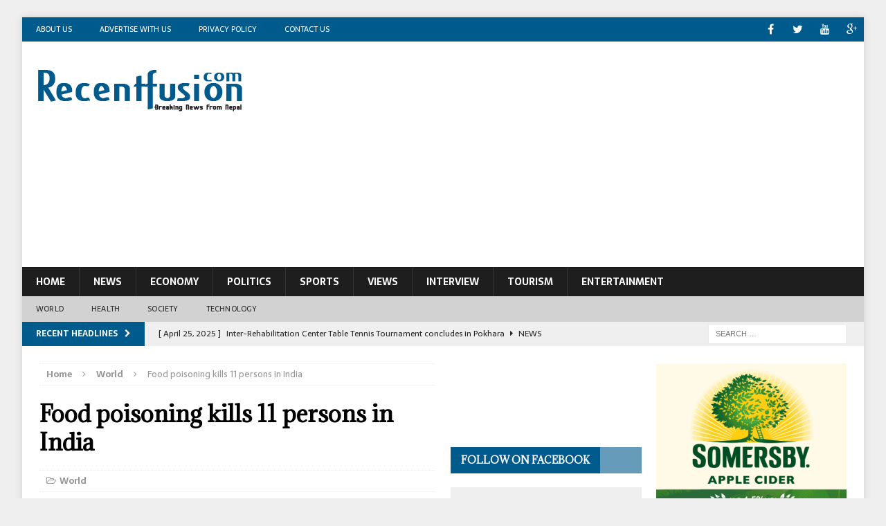

--- FILE ---
content_type: text/html; charset=UTF-8
request_url: https://www.recentfusion.com/2018/12/15/food-poisoning-kills-11-persons-in-india/
body_size: 88805
content:
<!DOCTYPE html>
<html class="no-js mh-two-sb" lang="en-US" prefix="og: https://ogp.me/ns#">
<head>
<meta property="fb:pages" content="903748633002640" />
<meta charset="UTF-8">
<meta name="viewport" content="width=device-width, initial-scale=1.0">
<link rel="profile" href="http://gmpg.org/xfn/11" />
<link rel="pingback" href="https://www.recentfusion.com/xmlrpc.php" />

<!-- Search Engine Optimization by Rank Math - https://rankmath.com/ -->
<title>Food poisoning kills 11 persons in India - Recentfusion.com</title>
<meta name="robots" content="follow, index, max-snippet:-1, max-video-preview:-1, max-image-preview:large"/>
<link rel="canonical" href="https://www.recentfusion.com/2018/12/15/food-poisoning-kills-11-persons-in-india/" />
<meta property="og:locale" content="en_US" />
<meta property="og:type" content="article" />
<meta property="og:title" content="Food poisoning kills 11 persons in India - Recentfusion.com" />
<meta property="og:description" content="Karnataka&#8211;As many as 11 persons were killed and 50 other injured while they consumed poisonous sacred food in Karnataka on Friday Morning, District in-charge minister Puttaranga Shetty on Saturday informed. The incident occurred as  devotees ate &#8216;prasad&#8217; &lt;a class=&quot;mh-excerpt-more&quot; href=&quot;https://www.recentfusion.com/2018/12/15/food-poisoning-kills-11-persons-in-india/&quot; title=&quot;Food poisoning kills 11 persons in India&quot;&gt;[...]&lt;/a&gt;" />
<meta property="og:url" content="https://www.recentfusion.com/2018/12/15/food-poisoning-kills-11-persons-in-india/" />
<meta property="og:site_name" content="Recentfusion.com" />
<meta property="article:publisher" content="https://www.facebook.com/recentfusion" />
<meta property="article:author" content="https://www.facebook.com/recentfusion" />
<meta property="article:section" content="World" />
<meta property="og:image" content="https://www.recentfusion.com/wp-content/uploads/2018/12/Prasad-india.jpg" />
<meta property="og:image:secure_url" content="https://www.recentfusion.com/wp-content/uploads/2018/12/Prasad-india.jpg" />
<meta property="og:image:width" content="760" />
<meta property="og:image:height" content="443" />
<meta property="og:image:alt" content="Food poisoning kills 11 persons in India" />
<meta property="og:image:type" content="image/jpeg" />
<meta property="article:published_time" content="2018-12-15T11:55:43+05:45" />
<meta name="twitter:card" content="summary_large_image" />
<meta name="twitter:title" content="Food poisoning kills 11 persons in India - Recentfusion.com" />
<meta name="twitter:description" content="Karnataka&#8211;As many as 11 persons were killed and 50 other injured while they consumed poisonous sacred food in Karnataka on Friday Morning, District in-charge minister Puttaranga Shetty on Saturday informed. The incident occurred as  devotees ate &#8216;prasad&#8217; &lt;a class=&quot;mh-excerpt-more&quot; href=&quot;https://www.recentfusion.com/2018/12/15/food-poisoning-kills-11-persons-in-india/&quot; title=&quot;Food poisoning kills 11 persons in India&quot;&gt;[...]&lt;/a&gt;" />
<meta name="twitter:site" content="@recentfusion7" />
<meta name="twitter:creator" content="@recentfusion" />
<meta name="twitter:image" content="https://www.recentfusion.com/wp-content/uploads/2018/12/Prasad-india.jpg" />
<meta name="twitter:label1" content="Written by" />
<meta name="twitter:data1" content="recentfusion" />
<meta name="twitter:label2" content="Time to read" />
<meta name="twitter:data2" content="Less than a minute" />
<!-- /Rank Math WordPress SEO plugin -->

<link rel='dns-prefetch' href='//www.googletagmanager.com' />
<link rel='dns-prefetch' href='//stats.wp.com' />
<link rel='dns-prefetch' href='//fonts.googleapis.com' />
<link rel='dns-prefetch' href='//pagead2.googlesyndication.com' />
<link rel='preconnect' href='//c0.wp.com' />
<link rel="alternate" type="application/rss+xml" title="Recentfusion.com &raquo; Feed" href="https://www.recentfusion.com/feed/" />
<link rel="alternate" type="application/rss+xml" title="Recentfusion.com &raquo; Comments Feed" href="https://www.recentfusion.com/comments/feed/" />
<link rel="alternate" type="application/rss+xml" title="Recentfusion.com &raquo; Food poisoning kills 11 persons in India Comments Feed" href="https://www.recentfusion.com/2018/12/15/food-poisoning-kills-11-persons-in-india/feed/" />
<link rel="alternate" title="oEmbed (JSON)" type="application/json+oembed" href="https://www.recentfusion.com/wp-json/oembed/1.0/embed?url=https%3A%2F%2Fwww.recentfusion.com%2F2018%2F12%2F15%2Ffood-poisoning-kills-11-persons-in-india%2F" />
<link rel="alternate" title="oEmbed (XML)" type="text/xml+oembed" href="https://www.recentfusion.com/wp-json/oembed/1.0/embed?url=https%3A%2F%2Fwww.recentfusion.com%2F2018%2F12%2F15%2Ffood-poisoning-kills-11-persons-in-india%2F&#038;format=xml" />
<style id='wp-img-auto-sizes-contain-inline-css' type='text/css'>
img:is([sizes=auto i],[sizes^="auto," i]){contain-intrinsic-size:3000px 1500px}
/*# sourceURL=wp-img-auto-sizes-contain-inline-css */
</style>
<style id='wp-emoji-styles-inline-css' type='text/css'>

	img.wp-smiley, img.emoji {
		display: inline !important;
		border: none !important;
		box-shadow: none !important;
		height: 1em !important;
		width: 1em !important;
		margin: 0 0.07em !important;
		vertical-align: -0.1em !important;
		background: none !important;
		padding: 0 !important;
	}
/*# sourceURL=wp-emoji-styles-inline-css */
</style>
<style id='wp-block-library-inline-css' type='text/css'>
:root{--wp-block-synced-color:#7a00df;--wp-block-synced-color--rgb:122,0,223;--wp-bound-block-color:var(--wp-block-synced-color);--wp-editor-canvas-background:#ddd;--wp-admin-theme-color:#007cba;--wp-admin-theme-color--rgb:0,124,186;--wp-admin-theme-color-darker-10:#006ba1;--wp-admin-theme-color-darker-10--rgb:0,107,160.5;--wp-admin-theme-color-darker-20:#005a87;--wp-admin-theme-color-darker-20--rgb:0,90,135;--wp-admin-border-width-focus:2px}@media (min-resolution:192dpi){:root{--wp-admin-border-width-focus:1.5px}}.wp-element-button{cursor:pointer}:root .has-very-light-gray-background-color{background-color:#eee}:root .has-very-dark-gray-background-color{background-color:#313131}:root .has-very-light-gray-color{color:#eee}:root .has-very-dark-gray-color{color:#313131}:root .has-vivid-green-cyan-to-vivid-cyan-blue-gradient-background{background:linear-gradient(135deg,#00d084,#0693e3)}:root .has-purple-crush-gradient-background{background:linear-gradient(135deg,#34e2e4,#4721fb 50%,#ab1dfe)}:root .has-hazy-dawn-gradient-background{background:linear-gradient(135deg,#faaca8,#dad0ec)}:root .has-subdued-olive-gradient-background{background:linear-gradient(135deg,#fafae1,#67a671)}:root .has-atomic-cream-gradient-background{background:linear-gradient(135deg,#fdd79a,#004a59)}:root .has-nightshade-gradient-background{background:linear-gradient(135deg,#330968,#31cdcf)}:root .has-midnight-gradient-background{background:linear-gradient(135deg,#020381,#2874fc)}:root{--wp--preset--font-size--normal:16px;--wp--preset--font-size--huge:42px}.has-regular-font-size{font-size:1em}.has-larger-font-size{font-size:2.625em}.has-normal-font-size{font-size:var(--wp--preset--font-size--normal)}.has-huge-font-size{font-size:var(--wp--preset--font-size--huge)}.has-text-align-center{text-align:center}.has-text-align-left{text-align:left}.has-text-align-right{text-align:right}.has-fit-text{white-space:nowrap!important}#end-resizable-editor-section{display:none}.aligncenter{clear:both}.items-justified-left{justify-content:flex-start}.items-justified-center{justify-content:center}.items-justified-right{justify-content:flex-end}.items-justified-space-between{justify-content:space-between}.screen-reader-text{border:0;clip-path:inset(50%);height:1px;margin:-1px;overflow:hidden;padding:0;position:absolute;width:1px;word-wrap:normal!important}.screen-reader-text:focus{background-color:#ddd;clip-path:none;color:#444;display:block;font-size:1em;height:auto;left:5px;line-height:normal;padding:15px 23px 14px;text-decoration:none;top:5px;width:auto;z-index:100000}html :where(.has-border-color){border-style:solid}html :where([style*=border-top-color]){border-top-style:solid}html :where([style*=border-right-color]){border-right-style:solid}html :where([style*=border-bottom-color]){border-bottom-style:solid}html :where([style*=border-left-color]){border-left-style:solid}html :where([style*=border-width]){border-style:solid}html :where([style*=border-top-width]){border-top-style:solid}html :where([style*=border-right-width]){border-right-style:solid}html :where([style*=border-bottom-width]){border-bottom-style:solid}html :where([style*=border-left-width]){border-left-style:solid}html :where(img[class*=wp-image-]){height:auto;max-width:100%}:where(figure){margin:0 0 1em}html :where(.is-position-sticky){--wp-admin--admin-bar--position-offset:var(--wp-admin--admin-bar--height,0px)}@media screen and (max-width:600px){html :where(.is-position-sticky){--wp-admin--admin-bar--position-offset:0px}}

/*# sourceURL=wp-block-library-inline-css */
</style><style id='wp-block-image-inline-css' type='text/css'>
.wp-block-image>a,.wp-block-image>figure>a{display:inline-block}.wp-block-image img{box-sizing:border-box;height:auto;max-width:100%;vertical-align:bottom}@media not (prefers-reduced-motion){.wp-block-image img.hide{visibility:hidden}.wp-block-image img.show{animation:show-content-image .4s}}.wp-block-image[style*=border-radius] img,.wp-block-image[style*=border-radius]>a{border-radius:inherit}.wp-block-image.has-custom-border img{box-sizing:border-box}.wp-block-image.aligncenter{text-align:center}.wp-block-image.alignfull>a,.wp-block-image.alignwide>a{width:100%}.wp-block-image.alignfull img,.wp-block-image.alignwide img{height:auto;width:100%}.wp-block-image .aligncenter,.wp-block-image .alignleft,.wp-block-image .alignright,.wp-block-image.aligncenter,.wp-block-image.alignleft,.wp-block-image.alignright{display:table}.wp-block-image .aligncenter>figcaption,.wp-block-image .alignleft>figcaption,.wp-block-image .alignright>figcaption,.wp-block-image.aligncenter>figcaption,.wp-block-image.alignleft>figcaption,.wp-block-image.alignright>figcaption{caption-side:bottom;display:table-caption}.wp-block-image .alignleft{float:left;margin:.5em 1em .5em 0}.wp-block-image .alignright{float:right;margin:.5em 0 .5em 1em}.wp-block-image .aligncenter{margin-left:auto;margin-right:auto}.wp-block-image :where(figcaption){margin-bottom:1em;margin-top:.5em}.wp-block-image.is-style-circle-mask img{border-radius:9999px}@supports ((-webkit-mask-image:none) or (mask-image:none)) or (-webkit-mask-image:none){.wp-block-image.is-style-circle-mask img{border-radius:0;-webkit-mask-image:url('data:image/svg+xml;utf8,<svg viewBox="0 0 100 100" xmlns="http://www.w3.org/2000/svg"><circle cx="50" cy="50" r="50"/></svg>');mask-image:url('data:image/svg+xml;utf8,<svg viewBox="0 0 100 100" xmlns="http://www.w3.org/2000/svg"><circle cx="50" cy="50" r="50"/></svg>');mask-mode:alpha;-webkit-mask-position:center;mask-position:center;-webkit-mask-repeat:no-repeat;mask-repeat:no-repeat;-webkit-mask-size:contain;mask-size:contain}}:root :where(.wp-block-image.is-style-rounded img,.wp-block-image .is-style-rounded img){border-radius:9999px}.wp-block-image figure{margin:0}.wp-lightbox-container{display:flex;flex-direction:column;position:relative}.wp-lightbox-container img{cursor:zoom-in}.wp-lightbox-container img:hover+button{opacity:1}.wp-lightbox-container button{align-items:center;backdrop-filter:blur(16px) saturate(180%);background-color:#5a5a5a40;border:none;border-radius:4px;cursor:zoom-in;display:flex;height:20px;justify-content:center;opacity:0;padding:0;position:absolute;right:16px;text-align:center;top:16px;width:20px;z-index:100}@media not (prefers-reduced-motion){.wp-lightbox-container button{transition:opacity .2s ease}}.wp-lightbox-container button:focus-visible{outline:3px auto #5a5a5a40;outline:3px auto -webkit-focus-ring-color;outline-offset:3px}.wp-lightbox-container button:hover{cursor:pointer;opacity:1}.wp-lightbox-container button:focus{opacity:1}.wp-lightbox-container button:focus,.wp-lightbox-container button:hover,.wp-lightbox-container button:not(:hover):not(:active):not(.has-background){background-color:#5a5a5a40;border:none}.wp-lightbox-overlay{box-sizing:border-box;cursor:zoom-out;height:100vh;left:0;overflow:hidden;position:fixed;top:0;visibility:hidden;width:100%;z-index:100000}.wp-lightbox-overlay .close-button{align-items:center;cursor:pointer;display:flex;justify-content:center;min-height:40px;min-width:40px;padding:0;position:absolute;right:calc(env(safe-area-inset-right) + 16px);top:calc(env(safe-area-inset-top) + 16px);z-index:5000000}.wp-lightbox-overlay .close-button:focus,.wp-lightbox-overlay .close-button:hover,.wp-lightbox-overlay .close-button:not(:hover):not(:active):not(.has-background){background:none;border:none}.wp-lightbox-overlay .lightbox-image-container{height:var(--wp--lightbox-container-height);left:50%;overflow:hidden;position:absolute;top:50%;transform:translate(-50%,-50%);transform-origin:top left;width:var(--wp--lightbox-container-width);z-index:9999999999}.wp-lightbox-overlay .wp-block-image{align-items:center;box-sizing:border-box;display:flex;height:100%;justify-content:center;margin:0;position:relative;transform-origin:0 0;width:100%;z-index:3000000}.wp-lightbox-overlay .wp-block-image img{height:var(--wp--lightbox-image-height);min-height:var(--wp--lightbox-image-height);min-width:var(--wp--lightbox-image-width);width:var(--wp--lightbox-image-width)}.wp-lightbox-overlay .wp-block-image figcaption{display:none}.wp-lightbox-overlay button{background:none;border:none}.wp-lightbox-overlay .scrim{background-color:#fff;height:100%;opacity:.9;position:absolute;width:100%;z-index:2000000}.wp-lightbox-overlay.active{visibility:visible}@media not (prefers-reduced-motion){.wp-lightbox-overlay.active{animation:turn-on-visibility .25s both}.wp-lightbox-overlay.active img{animation:turn-on-visibility .35s both}.wp-lightbox-overlay.show-closing-animation:not(.active){animation:turn-off-visibility .35s both}.wp-lightbox-overlay.show-closing-animation:not(.active) img{animation:turn-off-visibility .25s both}.wp-lightbox-overlay.zoom.active{animation:none;opacity:1;visibility:visible}.wp-lightbox-overlay.zoom.active .lightbox-image-container{animation:lightbox-zoom-in .4s}.wp-lightbox-overlay.zoom.active .lightbox-image-container img{animation:none}.wp-lightbox-overlay.zoom.active .scrim{animation:turn-on-visibility .4s forwards}.wp-lightbox-overlay.zoom.show-closing-animation:not(.active){animation:none}.wp-lightbox-overlay.zoom.show-closing-animation:not(.active) .lightbox-image-container{animation:lightbox-zoom-out .4s}.wp-lightbox-overlay.zoom.show-closing-animation:not(.active) .lightbox-image-container img{animation:none}.wp-lightbox-overlay.zoom.show-closing-animation:not(.active) .scrim{animation:turn-off-visibility .4s forwards}}@keyframes show-content-image{0%{visibility:hidden}99%{visibility:hidden}to{visibility:visible}}@keyframes turn-on-visibility{0%{opacity:0}to{opacity:1}}@keyframes turn-off-visibility{0%{opacity:1;visibility:visible}99%{opacity:0;visibility:visible}to{opacity:0;visibility:hidden}}@keyframes lightbox-zoom-in{0%{transform:translate(calc((-100vw + var(--wp--lightbox-scrollbar-width))/2 + var(--wp--lightbox-initial-left-position)),calc(-50vh + var(--wp--lightbox-initial-top-position))) scale(var(--wp--lightbox-scale))}to{transform:translate(-50%,-50%) scale(1)}}@keyframes lightbox-zoom-out{0%{transform:translate(-50%,-50%) scale(1);visibility:visible}99%{visibility:visible}to{transform:translate(calc((-100vw + var(--wp--lightbox-scrollbar-width))/2 + var(--wp--lightbox-initial-left-position)),calc(-50vh + var(--wp--lightbox-initial-top-position))) scale(var(--wp--lightbox-scale));visibility:hidden}}
/*# sourceURL=https://c0.wp.com/c/6.9/wp-includes/blocks/image/style.min.css */
</style>
<style id='wp-block-paragraph-inline-css' type='text/css'>
.is-small-text{font-size:.875em}.is-regular-text{font-size:1em}.is-large-text{font-size:2.25em}.is-larger-text{font-size:3em}.has-drop-cap:not(:focus):first-letter{float:left;font-size:8.4em;font-style:normal;font-weight:100;line-height:.68;margin:.05em .1em 0 0;text-transform:uppercase}body.rtl .has-drop-cap:not(:focus):first-letter{float:none;margin-left:.1em}p.has-drop-cap.has-background{overflow:hidden}:root :where(p.has-background){padding:1.25em 2.375em}:where(p.has-text-color:not(.has-link-color)) a{color:inherit}p.has-text-align-left[style*="writing-mode:vertical-lr"],p.has-text-align-right[style*="writing-mode:vertical-rl"]{rotate:180deg}
/*# sourceURL=https://c0.wp.com/c/6.9/wp-includes/blocks/paragraph/style.min.css */
</style>
<style id='global-styles-inline-css' type='text/css'>
:root{--wp--preset--aspect-ratio--square: 1;--wp--preset--aspect-ratio--4-3: 4/3;--wp--preset--aspect-ratio--3-4: 3/4;--wp--preset--aspect-ratio--3-2: 3/2;--wp--preset--aspect-ratio--2-3: 2/3;--wp--preset--aspect-ratio--16-9: 16/9;--wp--preset--aspect-ratio--9-16: 9/16;--wp--preset--color--black: #000000;--wp--preset--color--cyan-bluish-gray: #abb8c3;--wp--preset--color--white: #ffffff;--wp--preset--color--pale-pink: #f78da7;--wp--preset--color--vivid-red: #cf2e2e;--wp--preset--color--luminous-vivid-orange: #ff6900;--wp--preset--color--luminous-vivid-amber: #fcb900;--wp--preset--color--light-green-cyan: #7bdcb5;--wp--preset--color--vivid-green-cyan: #00d084;--wp--preset--color--pale-cyan-blue: #8ed1fc;--wp--preset--color--vivid-cyan-blue: #0693e3;--wp--preset--color--vivid-purple: #9b51e0;--wp--preset--gradient--vivid-cyan-blue-to-vivid-purple: linear-gradient(135deg,rgb(6,147,227) 0%,rgb(155,81,224) 100%);--wp--preset--gradient--light-green-cyan-to-vivid-green-cyan: linear-gradient(135deg,rgb(122,220,180) 0%,rgb(0,208,130) 100%);--wp--preset--gradient--luminous-vivid-amber-to-luminous-vivid-orange: linear-gradient(135deg,rgb(252,185,0) 0%,rgb(255,105,0) 100%);--wp--preset--gradient--luminous-vivid-orange-to-vivid-red: linear-gradient(135deg,rgb(255,105,0) 0%,rgb(207,46,46) 100%);--wp--preset--gradient--very-light-gray-to-cyan-bluish-gray: linear-gradient(135deg,rgb(238,238,238) 0%,rgb(169,184,195) 100%);--wp--preset--gradient--cool-to-warm-spectrum: linear-gradient(135deg,rgb(74,234,220) 0%,rgb(151,120,209) 20%,rgb(207,42,186) 40%,rgb(238,44,130) 60%,rgb(251,105,98) 80%,rgb(254,248,76) 100%);--wp--preset--gradient--blush-light-purple: linear-gradient(135deg,rgb(255,206,236) 0%,rgb(152,150,240) 100%);--wp--preset--gradient--blush-bordeaux: linear-gradient(135deg,rgb(254,205,165) 0%,rgb(254,45,45) 50%,rgb(107,0,62) 100%);--wp--preset--gradient--luminous-dusk: linear-gradient(135deg,rgb(255,203,112) 0%,rgb(199,81,192) 50%,rgb(65,88,208) 100%);--wp--preset--gradient--pale-ocean: linear-gradient(135deg,rgb(255,245,203) 0%,rgb(182,227,212) 50%,rgb(51,167,181) 100%);--wp--preset--gradient--electric-grass: linear-gradient(135deg,rgb(202,248,128) 0%,rgb(113,206,126) 100%);--wp--preset--gradient--midnight: linear-gradient(135deg,rgb(2,3,129) 0%,rgb(40,116,252) 100%);--wp--preset--font-size--small: 13px;--wp--preset--font-size--medium: 20px;--wp--preset--font-size--large: 36px;--wp--preset--font-size--x-large: 42px;--wp--preset--spacing--20: 0.44rem;--wp--preset--spacing--30: 0.67rem;--wp--preset--spacing--40: 1rem;--wp--preset--spacing--50: 1.5rem;--wp--preset--spacing--60: 2.25rem;--wp--preset--spacing--70: 3.38rem;--wp--preset--spacing--80: 5.06rem;--wp--preset--shadow--natural: 6px 6px 9px rgba(0, 0, 0, 0.2);--wp--preset--shadow--deep: 12px 12px 50px rgba(0, 0, 0, 0.4);--wp--preset--shadow--sharp: 6px 6px 0px rgba(0, 0, 0, 0.2);--wp--preset--shadow--outlined: 6px 6px 0px -3px rgb(255, 255, 255), 6px 6px rgb(0, 0, 0);--wp--preset--shadow--crisp: 6px 6px 0px rgb(0, 0, 0);}:where(.is-layout-flex){gap: 0.5em;}:where(.is-layout-grid){gap: 0.5em;}body .is-layout-flex{display: flex;}.is-layout-flex{flex-wrap: wrap;align-items: center;}.is-layout-flex > :is(*, div){margin: 0;}body .is-layout-grid{display: grid;}.is-layout-grid > :is(*, div){margin: 0;}:where(.wp-block-columns.is-layout-flex){gap: 2em;}:where(.wp-block-columns.is-layout-grid){gap: 2em;}:where(.wp-block-post-template.is-layout-flex){gap: 1.25em;}:where(.wp-block-post-template.is-layout-grid){gap: 1.25em;}.has-black-color{color: var(--wp--preset--color--black) !important;}.has-cyan-bluish-gray-color{color: var(--wp--preset--color--cyan-bluish-gray) !important;}.has-white-color{color: var(--wp--preset--color--white) !important;}.has-pale-pink-color{color: var(--wp--preset--color--pale-pink) !important;}.has-vivid-red-color{color: var(--wp--preset--color--vivid-red) !important;}.has-luminous-vivid-orange-color{color: var(--wp--preset--color--luminous-vivid-orange) !important;}.has-luminous-vivid-amber-color{color: var(--wp--preset--color--luminous-vivid-amber) !important;}.has-light-green-cyan-color{color: var(--wp--preset--color--light-green-cyan) !important;}.has-vivid-green-cyan-color{color: var(--wp--preset--color--vivid-green-cyan) !important;}.has-pale-cyan-blue-color{color: var(--wp--preset--color--pale-cyan-blue) !important;}.has-vivid-cyan-blue-color{color: var(--wp--preset--color--vivid-cyan-blue) !important;}.has-vivid-purple-color{color: var(--wp--preset--color--vivid-purple) !important;}.has-black-background-color{background-color: var(--wp--preset--color--black) !important;}.has-cyan-bluish-gray-background-color{background-color: var(--wp--preset--color--cyan-bluish-gray) !important;}.has-white-background-color{background-color: var(--wp--preset--color--white) !important;}.has-pale-pink-background-color{background-color: var(--wp--preset--color--pale-pink) !important;}.has-vivid-red-background-color{background-color: var(--wp--preset--color--vivid-red) !important;}.has-luminous-vivid-orange-background-color{background-color: var(--wp--preset--color--luminous-vivid-orange) !important;}.has-luminous-vivid-amber-background-color{background-color: var(--wp--preset--color--luminous-vivid-amber) !important;}.has-light-green-cyan-background-color{background-color: var(--wp--preset--color--light-green-cyan) !important;}.has-vivid-green-cyan-background-color{background-color: var(--wp--preset--color--vivid-green-cyan) !important;}.has-pale-cyan-blue-background-color{background-color: var(--wp--preset--color--pale-cyan-blue) !important;}.has-vivid-cyan-blue-background-color{background-color: var(--wp--preset--color--vivid-cyan-blue) !important;}.has-vivid-purple-background-color{background-color: var(--wp--preset--color--vivid-purple) !important;}.has-black-border-color{border-color: var(--wp--preset--color--black) !important;}.has-cyan-bluish-gray-border-color{border-color: var(--wp--preset--color--cyan-bluish-gray) !important;}.has-white-border-color{border-color: var(--wp--preset--color--white) !important;}.has-pale-pink-border-color{border-color: var(--wp--preset--color--pale-pink) !important;}.has-vivid-red-border-color{border-color: var(--wp--preset--color--vivid-red) !important;}.has-luminous-vivid-orange-border-color{border-color: var(--wp--preset--color--luminous-vivid-orange) !important;}.has-luminous-vivid-amber-border-color{border-color: var(--wp--preset--color--luminous-vivid-amber) !important;}.has-light-green-cyan-border-color{border-color: var(--wp--preset--color--light-green-cyan) !important;}.has-vivid-green-cyan-border-color{border-color: var(--wp--preset--color--vivid-green-cyan) !important;}.has-pale-cyan-blue-border-color{border-color: var(--wp--preset--color--pale-cyan-blue) !important;}.has-vivid-cyan-blue-border-color{border-color: var(--wp--preset--color--vivid-cyan-blue) !important;}.has-vivid-purple-border-color{border-color: var(--wp--preset--color--vivid-purple) !important;}.has-vivid-cyan-blue-to-vivid-purple-gradient-background{background: var(--wp--preset--gradient--vivid-cyan-blue-to-vivid-purple) !important;}.has-light-green-cyan-to-vivid-green-cyan-gradient-background{background: var(--wp--preset--gradient--light-green-cyan-to-vivid-green-cyan) !important;}.has-luminous-vivid-amber-to-luminous-vivid-orange-gradient-background{background: var(--wp--preset--gradient--luminous-vivid-amber-to-luminous-vivid-orange) !important;}.has-luminous-vivid-orange-to-vivid-red-gradient-background{background: var(--wp--preset--gradient--luminous-vivid-orange-to-vivid-red) !important;}.has-very-light-gray-to-cyan-bluish-gray-gradient-background{background: var(--wp--preset--gradient--very-light-gray-to-cyan-bluish-gray) !important;}.has-cool-to-warm-spectrum-gradient-background{background: var(--wp--preset--gradient--cool-to-warm-spectrum) !important;}.has-blush-light-purple-gradient-background{background: var(--wp--preset--gradient--blush-light-purple) !important;}.has-blush-bordeaux-gradient-background{background: var(--wp--preset--gradient--blush-bordeaux) !important;}.has-luminous-dusk-gradient-background{background: var(--wp--preset--gradient--luminous-dusk) !important;}.has-pale-ocean-gradient-background{background: var(--wp--preset--gradient--pale-ocean) !important;}.has-electric-grass-gradient-background{background: var(--wp--preset--gradient--electric-grass) !important;}.has-midnight-gradient-background{background: var(--wp--preset--gradient--midnight) !important;}.has-small-font-size{font-size: var(--wp--preset--font-size--small) !important;}.has-medium-font-size{font-size: var(--wp--preset--font-size--medium) !important;}.has-large-font-size{font-size: var(--wp--preset--font-size--large) !important;}.has-x-large-font-size{font-size: var(--wp--preset--font-size--x-large) !important;}
/*# sourceURL=global-styles-inline-css */
</style>

<style id='classic-theme-styles-inline-css' type='text/css'>
/*! This file is auto-generated */
.wp-block-button__link{color:#fff;background-color:#32373c;border-radius:9999px;box-shadow:none;text-decoration:none;padding:calc(.667em + 2px) calc(1.333em + 2px);font-size:1.125em}.wp-block-file__button{background:#32373c;color:#fff;text-decoration:none}
/*# sourceURL=/wp-includes/css/classic-themes.min.css */
</style>
<link rel='stylesheet' id='wp-components-css' href='https://c0.wp.com/c/6.9/wp-includes/css/dist/components/style.min.css' type='text/css' media='all' />
<link rel='stylesheet' id='wp-preferences-css' href='https://c0.wp.com/c/6.9/wp-includes/css/dist/preferences/style.min.css' type='text/css' media='all' />
<link rel='stylesheet' id='wp-block-editor-css' href='https://c0.wp.com/c/6.9/wp-includes/css/dist/block-editor/style.min.css' type='text/css' media='all' />
<link rel='stylesheet' id='popup-maker-block-library-style-css' href='https://www.recentfusion.com/wp-content/plugins/popup-maker/dist/packages/block-library-style.css?ver=dbea705cfafe089d65f1' type='text/css' media='all' />
<link rel='stylesheet' id='apss-font-awesome-four-css' href='https://www.recentfusion.com/wp-content/plugins/accesspress-social-share/css/font-awesome.min.css?ver=4.5.6' type='text/css' media='all' />
<link rel='stylesheet' id='apss-frontend-css-css' href='https://www.recentfusion.com/wp-content/plugins/accesspress-social-share/css/frontend.css?ver=4.5.6' type='text/css' media='all' />
<link rel='stylesheet' id='apss-font-opensans-css' href='//fonts.googleapis.com/css?family=Open+Sans&#038;ver=6.9' type='text/css' media='all' />
<link rel='stylesheet' id='contact-form-7-css' href='https://www.recentfusion.com/wp-content/plugins/contact-form-7/includes/css/styles.css?ver=6.1.4' type='text/css' media='all' />
<link rel='stylesheet' id='mh-magazine-css' href='https://www.recentfusion.com/wp-content/themes/mh-magazine/style.css?ver=3.3.0' type='text/css' media='all' />
<link rel='stylesheet' id='mh-font-awesome-css' href='https://www.recentfusion.com/wp-content/themes/mh-magazine/includes/font-awesome.min.css' type='text/css' media='all' />
<link rel='stylesheet' id='mh-google-fonts-css' href='https://fonts.googleapis.com/css?family=Sarala:300,400,400italic,600,700%7cAdamina:300,400,400italic,600,700' type='text/css' media='all' />
<script type="text/javascript" src="https://c0.wp.com/c/6.9/wp-includes/js/jquery/jquery.min.js" id="jquery-core-js"></script>
<script type="text/javascript" src="https://c0.wp.com/c/6.9/wp-includes/js/jquery/jquery-migrate.min.js" id="jquery-migrate-js"></script>
<script type="text/javascript" src="https://www.recentfusion.com/wp-content/themes/mh-magazine/js/scripts.js?ver=6.9" id="mh-scripts-js"></script>

<!-- Google tag (gtag.js) snippet added by Site Kit -->
<!-- Google Analytics snippet added by Site Kit -->
<script type="text/javascript" src="https://www.googletagmanager.com/gtag/js?id=GT-PLFNGH2" id="google_gtagjs-js" async></script>
<script type="text/javascript" id="google_gtagjs-js-after">
/* <![CDATA[ */
window.dataLayer = window.dataLayer || [];function gtag(){dataLayer.push(arguments);}
gtag("set","linker",{"domains":["www.recentfusion.com"]});
gtag("js", new Date());
gtag("set", "developer_id.dZTNiMT", true);
gtag("config", "GT-PLFNGH2");
//# sourceURL=google_gtagjs-js-after
/* ]]> */
</script>
<link rel="https://api.w.org/" href="https://www.recentfusion.com/wp-json/" /><link rel="alternate" title="JSON" type="application/json" href="https://www.recentfusion.com/wp-json/wp/v2/posts/9649" /><link rel="EditURI" type="application/rsd+xml" title="RSD" href="https://www.recentfusion.com/xmlrpc.php?rsd" />
<meta name="generator" content="WordPress 6.9" />
<link rel='shortlink' href='https://www.recentfusion.com/?p=9649' />
<meta name="generator" content="Site Kit by Google 1.171.0" />	<style>img#wpstats{display:none}</style>
		<style type="text/css">
.mh-header-nav li:hover, .mh-header-nav ul li:hover > ul, .mh-main-nav-wrap, .mh-main-nav, .mh-main-nav ul li:hover > ul, .mh-extra-nav li:hover, .mh-extra-nav ul li:hover > ul, .mh-footer-nav li:hover, .mh-footer-nav ul li:hover > ul, .mh-social-nav li a:hover, .entry-tags li, .mh-slider-caption, .mh-widget-col-1 .mh-slider-caption, .mh-widget-col-1 .mh-posts-lineup-caption, .mh-carousel-layout1, .mh-spotlight-widget, .mh-social-widget li a, .mh-author-bio-widget, .mh-footer-widget .mh-tab-comment-excerpt, .mh-nip-item:hover .mh-nip-overlay, .mh-widget .tagcloud a, .mh-footer-widget .tagcloud a, .mh-footer, .mh-copyright-wrap, input[type=submit]:hover, #respond #cancel-comment-reply-link:hover, #infinite-handle span:hover { background: #1f1e1e; }
.mh-extra-nav-bg { background: rgba(31, 30, 30, 0.2); }
.mh-slider-caption, .mh-posts-stacked-title, .mh-posts-lineup-caption { background: #1f1e1e; background: rgba(31, 30, 30, 0.8); }
@media screen and (max-width: 900px) { #mh-mobile .mh-slider-caption, #mh-mobile .mh-posts-lineup-caption { background: rgba(31, 30, 30, 1); } }
.slicknav_menu, .slicknav_nav ul, #mh-mobile .mh-footer-widget .mh-posts-stacked-overlay { border-color: #1f1e1e; }
.mh-copyright, .mh-copyright a { color: #fff; }
.mh-widget-layout4 .mh-widget-title { background: #005a8c; background: rgba(0, 90, 140, 0.6); }
.mh-preheader, .mh-wide-layout .mh-subheader, .mh-ticker-title, .mh-main-nav li:hover, .mh-footer-nav, .slicknav_menu, .slicknav_btn, .slicknav_nav .slicknav_item:hover, .slicknav_nav a:hover, .mh-back-to-top, .mh-subheading, .entry-tags .fa, .entry-tags li:hover, .mh-widget-layout2 .mh-widget-title, .mh-widget-layout4 .mh-widget-title-inner, .mh-widget-layout4 .mh-footer-widget-title, #mh-mobile .flex-control-paging li a.flex-active, .mh-image-caption, .mh-carousel-layout1 .mh-carousel-caption, .mh-tab-button.active, .mh-tab-button.active:hover, .mh-footer-widget .mh-tab-button.active, .mh-social-widget li:hover a, .mh-footer-widget .mh-social-widget li a, .mh-footer-widget .mh-author-bio-widget, .tagcloud a:hover, .mh-widget .tagcloud a:hover, .mh-footer-widget .tagcloud a:hover, .mh-posts-stacked-meta, .page-numbers:hover, .mh-loop-pagination .current, .mh-comments-pagination .current, .pagelink, a:hover .pagelink, input[type=submit], #respond #cancel-comment-reply-link, #infinite-handle span { background: #005a8c; }
blockquote, .mh-category-desc, .mh-widget-layout1 .mh-widget-title, .mh-widget-layout3 .mh-widget-title, #mh-mobile .mh-slider-caption, .mh-carousel-layout1, .mh-spotlight-widget, .mh-author-bio-widget, .mh-author-bio-title, .mh-author-bio-image-frame, .mh-video-widget, .mh-tab-buttons, .bypostauthor .mh-comment-meta, textarea:hover, input[type=text]:hover, input[type=email]:hover, input[type=tel]:hover, input[type=url]:hover { border-color: #005a8c; }
.mh-dropcap, .mh-carousel-layout1 .flex-direction-nav a, .mh-carousel-layout2 .mh-carousel-caption, .mh-posts-digest-small-category, .mh-posts-lineup-more { color: #005a8c; }
.mh-subheader, .mh-section-title, .page-title, .mh-category-desc, .mh-author-box, .mh-post-nav-wrap, .mh-share-buttons, .page-numbers, a .pagelink, #respond, .mh-comment-list .depth-1, .mh-widget-layout3 .mh-widget-title, .mh-widget .search-form, .mh-tab-button, .mh-tab-content, .mh-nip-widget, .mh-magazine-facebook-page-widget, .mh-social-widget, .mh-posts-horizontal-widget, .mh-ad-spot, .wpcf7-form, #wp-calendar caption, th, pre, code, blockquote { background: #efefef; }
.mh-tab-post-item, th { border-color: rgba(255, 255, 255, 0.3); }
.mh-comment-list .depth-2 { background: rgba(255, 255, 255, 0.3); }
.mh-comment-list .depth-3 { background: rgba(255, 255, 255, 0.4); }
.mh-comment-list .depth-4, .mh-tab-comment-excerpt { background: rgba(255, 255, 255, 0.6); }
.mh-comment-list .depth-5 { background: rgba(255, 255, 255, 0.8); }
.entry-content a, .mh-comment-content a { color: #005a8c; }
a:hover, .entry-content a:hover, .mh-author-box a:hover, .mh-post-nav a:hover, .mh-comment-content a:hover, #respond a:hover, .mh-meta a:hover, .mh-breadcrumb a:hover, .mh-tabbed-widget a:hover { color: #005a8c; }
</style>
<!--[if lt IE 9]>
<script src="https://www.recentfusion.com/wp-content/themes/mh-magazine/js/css3-mediaqueries.js"></script>
<![endif]-->
<style type="text/css">
.entry-content { font-size: 16px; font-size: 1rem; }
h1, h2, h3, h4, h5, h6, .mh-custom-posts-small-title { font-family: "Adamina", serif; }
body { font-family: "Sarala", sans-serif; }
</style>

<!-- Google AdSense meta tags added by Site Kit -->
<meta name="google-adsense-platform-account" content="ca-host-pub-2644536267352236">
<meta name="google-adsense-platform-domain" content="sitekit.withgoogle.com">
<!-- End Google AdSense meta tags added by Site Kit -->

<!-- Schema & Structured Data For WP v1.54.2 - -->
<script type="application/ld+json" class="saswp-schema-markup-output">
[{"@context":"https:\/\/schema.org\/","@type":"NewsArticle","@id":"https:\/\/www.recentfusion.com\/2018\/12\/15\/food-poisoning-kills-11-persons-in-india\/#newsarticle","url":"https:\/\/www.recentfusion.com\/2018\/12\/15\/food-poisoning-kills-11-persons-in-india\/","headline":"Food poisoning kills 11 persons in India - Recentfusion.com","mainEntityOfPage":"https:\/\/www.recentfusion.com\/2018\/12\/15\/food-poisoning-kills-11-persons-in-india\/","datePublished":"2018-12-15T11:55:43+05:45","dateModified":"2018-12-15T11:55:43+05:45","description":"Karnataka--As many as 11 persons were killed and 50 other injured while they consumed poisonous sacred food in Karnataka on Friday Morning,\u00a0District in-charge minister Puttaranga Shetty on Saturday informed. The incident occurred as\u00a0\u00a0devotees ate 'prasad'","articleSection":"World","articleBody":"Karnataka--As many as 11 persons were killed and 50 other injured while they consumed poisonous sacred food in Karnataka on Friday Morning,\u00a0District in-charge minister Puttaranga Shetty on Saturday informed. The incident occurred as\u00a0\u00a0devotees ate 'prasad' given at the Maramma temple in Chamarajanagar district.  According to Shetty, police are investigating the incident and action will be taken against the culprit.\u00a0\"Whoever may be the culprit, action will be taken against them. Police investigating the case and already arrested two persons. There was some dispute between 2 groups. I think something has happened,? he told ANI.  Meanwhile, the state government has declared Rs 5 lakh ex-gratia to the next of the kin of the killed while the expenses incurred on account of treatment will be taken care of by the state government. Shetty further informed a total of 47 patients are being shifted to Care Hospital, 17 are in JSS Hospital while the others are put in different Mysuru hospitals.  Sharing details of the incident, Karnataka Chief Minister HD Kumaraswamy said that Principal Secretary and Commissioner has instructed district health officials of Mandya and Mysuru to provide all possible help to health administration in Chamrajnagar.","keywords":"","name":"Food poisoning kills 11 persons in India - Recentfusion.com","thumbnailUrl":"https:\/\/www.recentfusion.com\/wp-content\/uploads\/2018\/12\/Prasad-india-150x150.jpg","wordCount":"189","timeRequired":"PT50S","mainEntity":{"@type":"WebPage","@id":"https:\/\/www.recentfusion.com\/2018\/12\/15\/food-poisoning-kills-11-persons-in-india\/"},"author":{"@type":"Person","name":"recentfusion","url":"https:\/\/www.recentfusion.com\/author\/rup\/","sameAs":["http:\/\/www.recentfusion.com","https:\/\/www.facebook.com\/recentfusion","https:\/\/www.twitter.com\/recentfusion"],"image":{"@type":"ImageObject","url":"https:\/\/secure.gravatar.com\/avatar\/f48973167c182e77f3ee31c7e888439ce68bd88ea62550a68112868d5fdf5b98?s=96&d=mm&r=g","height":96,"width":96}},"editor":{"@type":"Person","name":"recentfusion","url":"https:\/\/www.recentfusion.com\/author\/rup\/","sameAs":["http:\/\/www.recentfusion.com","https:\/\/www.facebook.com\/recentfusion","https:\/\/www.twitter.com\/recentfusion"],"image":{"@type":"ImageObject","url":"https:\/\/secure.gravatar.com\/avatar\/f48973167c182e77f3ee31c7e888439ce68bd88ea62550a68112868d5fdf5b98?s=96&d=mm&r=g","height":96,"width":96}},"publisher":{"@type":"Organization","name":"Recentfusion.com","url":"https:\/\/www.recentfusion.com"},"image":[{"@type":"ImageObject","@id":"https:\/\/www.recentfusion.com\/2018\/12\/15\/food-poisoning-kills-11-persons-in-india\/#primaryimage","url":"https:\/\/www.recentfusion.com\/wp-content\/uploads\/2018\/12\/Prasad-india-1200x699.jpg","width":"1200","height":"699"},{"@type":"ImageObject","url":"https:\/\/www.recentfusion.com\/wp-content\/uploads\/2018\/12\/Prasad-india-1200x900.jpg","width":"1200","height":"900"},{"@type":"ImageObject","url":"https:\/\/www.recentfusion.com\/wp-content\/uploads\/2018\/12\/Prasad-india-1200x675.jpg","width":"1200","height":"675"},{"@type":"ImageObject","url":"https:\/\/www.recentfusion.com\/wp-content\/uploads\/2018\/12\/Prasad-india-699x699.jpg","width":"699","height":"699"}]}]
</script>

<style type="text/css" id="custom-background-css">
body.custom-background { background-color: #efefef; }
</style>
	
<!-- Google AdSense snippet added by Site Kit -->
<script type="text/javascript" async="async" src="https://pagead2.googlesyndication.com/pagead/js/adsbygoogle.js?client=ca-pub-5805635821506613&amp;host=ca-host-pub-2644536267352236" crossorigin="anonymous"></script>

<!-- End Google AdSense snippet added by Site Kit -->
<link rel="icon" href="https://www.recentfusion.com/wp-content/uploads/2016/06/cropped-favicon-2-32x32.png" sizes="32x32" />
<link rel="icon" href="https://www.recentfusion.com/wp-content/uploads/2016/06/cropped-favicon-2-192x192.png" sizes="192x192" />
<link rel="apple-touch-icon" href="https://www.recentfusion.com/wp-content/uploads/2016/06/cropped-favicon-2-180x180.png" />
<meta name="msapplication-TileImage" content="https://www.recentfusion.com/wp-content/uploads/2016/06/cropped-favicon-2-270x270.png" />
<style id="sccss">/*a {
  margin-left: 10px;
  margin-right: 10px;
} */</style><script async src="//pagead2.googlesyndication.com/pagead/js/adsbygoogle.js"></script>
<script>
     (adsbygoogle = window.adsbygoogle || []).push({
          google_ad_client: "ca-pub-1179028323375626",
          enable_page_level_ads: true
     });
</script>
</head>
<body id="mh-mobile" class="wp-singular post-template-default single single-post postid-9649 single-format-standard custom-background wp-theme-mh-magazine mh-boxed-layout mh-right-sb mh-loop-layout2 mh-widget-layout4">
<div class="mh-container mh-container-outer">
<div class="mh-header-mobile-nav clearfix"></div>
	<div class="mh-preheader">
    	<div class="mh-container mh-container-inner mh-row clearfix">
							<div class="mh-header-bar-content mh-header-bar-top-left mh-col-2-3 clearfix">
											<nav class="mh-header-nav mh-header-nav-top clearfix">
							<div class="menu-top-menu-container"><ul id="menu-top-menu" class="menu"><li id="menu-item-57" class="menu-item menu-item-type-post_type menu-item-object-page menu-item-57"><a href="https://www.recentfusion.com/about-us/">About Us</a></li>
<li id="menu-item-56" class="menu-item menu-item-type-post_type menu-item-object-page menu-item-56"><a href="https://www.recentfusion.com/advertise-with-us/">Advertise with Us</a></li>
<li id="menu-item-55" class="menu-item menu-item-type-post_type menu-item-object-page menu-item-55"><a href="https://www.recentfusion.com/privacy-policy/">Privacy Policy</a></li>
<li id="menu-item-54" class="menu-item menu-item-type-post_type menu-item-object-page menu-item-54"><a href="https://www.recentfusion.com/contact-us/">Contact Us</a></li>
</ul></div>						</nav>
									</div>
										<div class="mh-header-bar-content mh-header-bar-top-right mh-col-1-3 clearfix">
											<nav class="mh-social-icons mh-social-nav mh-social-nav-top clearfix">
							<div class="menu-social-icons-menu-container"><ul id="menu-social-icons-menu" class="menu"><li id="menu-item-12" class="menu-item menu-item-type-custom menu-item-object-custom menu-item-12"><a href="http://www.facebook.com/recentfusion"><i class="fa fa-mh-social"></i><span class="screen-reader-text">Facebook</span></a></li>
<li id="menu-item-13" class="menu-item menu-item-type-custom menu-item-object-custom menu-item-13"><a href="https://twitter.com/recentfusion7"><i class="fa fa-mh-social"></i><span class="screen-reader-text">Twitter</span></a></li>
<li id="menu-item-66" class="menu-item menu-item-type-custom menu-item-object-custom menu-item-66"><a href="https://www.youtube.com/channel/UCb9cB6a7xD77la0YxZOr4Og"><i class="fa fa-mh-social"></i><span class="screen-reader-text">Youtube</span></a></li>
<li id="menu-item-67" class="menu-item menu-item-type-custom menu-item-object-custom menu-item-67"><a href="https://plus.google.com/116497482602734444387"><i class="fa fa-mh-social"></i><span class="screen-reader-text">Google Plus</span></a></li>
</ul></div>						</nav>
									</div>
					</div>
	</div>
<header class="mh-header">
	<div class="mh-container mh-container-inner mh-row clearfix">
		<div class="mh-col-1-3 mh-custom-header">
<a href="https://www.recentfusion.com/" title="Recentfusion.com" rel="home">
<div class="mh-site-logo" role="banner">
<img class="mh-header-image" src="https://recentfusion.com/wp-content/uploads/2016/05/cropped-logo-recentfusion2.png" height="100" width="300" alt="Recentfusion.com" />
</div>
</a>
</div>
<div class="mh-col-2-3 mh-header-widget-2">
<div id="text-4" class="mh-widget mh-header-2 widget_text">			<div class="textwidget"><script async src="//pagead2.googlesyndication.com/pagead/js/adsbygoogle.js"></script>
<!-- 970x90 Large Leaderboard -->
<ins class="adsbygoogle"
     style="display:inline-block;width:970px;height:90px"
     data-ad-client="ca-pub-5805635821506613"
     data-ad-slot="6224169845"></ins>
<script>
(adsbygoogle = window.adsbygoogle || []).push({});
</script></div>
		</div></div>
	</div>
	<div class="mh-main-nav-wrap">
		<nav class="mh-main-nav mh-container mh-container-inner clearfix">
			<div class="menu-main-menu-container"><ul id="menu-main-menu" class="menu"><li id="menu-item-45" class="menu-item menu-item-type-post_type menu-item-object-page menu-item-home menu-item-45"><a href="https://www.recentfusion.com/">Home</a></li>
<li id="menu-item-194" class="menu-item menu-item-type-taxonomy menu-item-object-category menu-item-194"><a href="https://www.recentfusion.com/category/news/">News</a></li>
<li id="menu-item-195" class="menu-item menu-item-type-taxonomy menu-item-object-category menu-item-195"><a href="https://www.recentfusion.com/category/economy/">Economy</a></li>
<li id="menu-item-197" class="menu-item menu-item-type-taxonomy menu-item-object-category menu-item-197"><a href="https://www.recentfusion.com/category/politics/">Politics</a></li>
<li id="menu-item-196" class="menu-item menu-item-type-taxonomy menu-item-object-category menu-item-196"><a href="https://www.recentfusion.com/category/sports/">Sports</a></li>
<li id="menu-item-198" class="menu-item menu-item-type-taxonomy menu-item-object-category menu-item-198"><a href="https://www.recentfusion.com/category/views/">Views</a></li>
<li id="menu-item-199" class="menu-item menu-item-type-taxonomy menu-item-object-category menu-item-199"><a href="https://www.recentfusion.com/category/interview/">Interview</a></li>
<li id="menu-item-200" class="menu-item menu-item-type-taxonomy menu-item-object-category menu-item-200"><a href="https://www.recentfusion.com/category/tourism/">Tourism</a></li>
<li id="menu-item-201" class="menu-item menu-item-type-taxonomy menu-item-object-category menu-item-201"><a href="https://www.recentfusion.com/category/entertainment/">Entertainment</a></li>
</ul></div>		</nav>
	</div>
			<div class="mh-extra-nav-wrap">
			<div class="mh-extra-nav-bg">
				<nav class="mh-extra-nav mh-container mh-container-inner clearfix">
					<div class="menu-below-main-menu-container"><ul id="menu-below-main-menu" class="menu"><li id="menu-item-204" class="menu-item menu-item-type-taxonomy menu-item-object-category current-post-ancestor current-menu-parent current-post-parent menu-item-204"><a href="https://www.recentfusion.com/category/world/">World</a></li>
<li id="menu-item-202" class="menu-item menu-item-type-taxonomy menu-item-object-category menu-item-202"><a href="https://www.recentfusion.com/category/health/">Health</a></li>
<li id="menu-item-268" class="menu-item menu-item-type-taxonomy menu-item-object-category menu-item-268"><a href="https://www.recentfusion.com/category/society/">Society</a></li>
<li id="menu-item-203" class="menu-item menu-item-type-taxonomy menu-item-object-category menu-item-203"><a href="https://www.recentfusion.com/category/technology/">Technology</a></li>
</ul></div>				</nav>
			</div>
		</div>
	</header>
	<div class="mh-subheader">
		<div class="mh-container mh-container-inner mh-row clearfix">
							<div class="mh-header-bar-content mh-header-bar-bottom-left mh-col-2-3 clearfix">
											<div class="mh-header-ticker mh-header-ticker-bottom">
							<div class="mh-ticker-bottom">
			<div class="mh-ticker-title mh-ticker-title-bottom">
			Recent Headlines<i class="fa fa-chevron-right"></i>		</div>
		<div class="mh-ticker-content mh-ticker-content-bottom">
		<ul id="mh-ticker-loop-bottom">				<li class="mh-ticker-item mh-ticker-item-bottom">
					<a href="https://www.recentfusion.com/2025/04/25/inter-rehabilitation-center-table-tennis-tournament-concludes-in-pokhara/" title="Inter-Rehabilitation Center Table Tennis Tournament concludes in Pokhara">
						<span class="mh-ticker-item-date mh-ticker-item-date-bottom">
                        	[ April 25, 2025 ]                        </span>
						<span class="mh-ticker-item-title mh-ticker-item-title-bottom">
							Inter-Rehabilitation Center Table Tennis Tournament concludes in Pokhara						</span>
						<span class="mh-ticker-item-cat mh-ticker-item-cat-bottom">
							<i class="fa fa-caret-right"></i>
														News						</span>
					</a>
				</li>				<li class="mh-ticker-item mh-ticker-item-bottom">
					<a href="https://www.recentfusion.com/2024/07/05/bridging-the-gap-nepals-modernization-through-the-belt-and-road-initiative/" title="Bridging the Gap: Nepal&#8217;s Modernization through the BRI">
						<span class="mh-ticker-item-date mh-ticker-item-date-bottom">
                        	[ July 5, 2024 ]                        </span>
						<span class="mh-ticker-item-title mh-ticker-item-title-bottom">
							Bridging the Gap: Nepal&#8217;s Modernization through the BRI						</span>
						<span class="mh-ticker-item-cat mh-ticker-item-cat-bottom">
							<i class="fa fa-caret-right"></i>
														Views						</span>
					</a>
				</li>				<li class="mh-ticker-item mh-ticker-item-bottom">
					<a href="https://www.recentfusion.com/2023/12/24/1m-cheque/" title="Rs 1M cheque handed over to the widow of trekking supporter">
						<span class="mh-ticker-item-date mh-ticker-item-date-bottom">
                        	[ December 24, 2023 ]                        </span>
						<span class="mh-ticker-item-title mh-ticker-item-title-bottom">
							Rs 1M cheque handed over to the widow of trekking supporter						</span>
						<span class="mh-ticker-item-cat mh-ticker-item-cat-bottom">
							<i class="fa fa-caret-right"></i>
														Society						</span>
					</a>
				</li>				<li class="mh-ticker-item mh-ticker-item-bottom">
					<a href="https://www.recentfusion.com/2023/12/22/jaun-hai-pokhara-campaign-concludes-in-western-nepal/" title="Jaun Hai Pokhara campaign concludes in Western Nepal">
						<span class="mh-ticker-item-date mh-ticker-item-date-bottom">
                        	[ December 22, 2023 ]                        </span>
						<span class="mh-ticker-item-title mh-ticker-item-title-bottom">
							Jaun Hai Pokhara campaign concludes in Western Nepal						</span>
						<span class="mh-ticker-item-cat mh-ticker-item-cat-bottom">
							<i class="fa fa-caret-right"></i>
														News						</span>
					</a>
				</li>				<li class="mh-ticker-item mh-ticker-item-bottom">
					<a href="https://www.recentfusion.com/2023/10/18/citizen-furniture-extends-its-business/" title="Citizen Furniture extends its business">
						<span class="mh-ticker-item-date mh-ticker-item-date-bottom">
                        	[ October 18, 2023 ]                        </span>
						<span class="mh-ticker-item-title mh-ticker-item-title-bottom">
							Citizen Furniture extends its business						</span>
						<span class="mh-ticker-item-cat mh-ticker-item-cat-bottom">
							<i class="fa fa-caret-right"></i>
														News						</span>
					</a>
				</li>				<li class="mh-ticker-item mh-ticker-item-bottom">
					<a href="https://www.recentfusion.com/2023/08/14/tourism-entrepreneurs-urge-for-timely-completion-of-mugling-pokhara-road-improvement-works/" title="Tourism entrepreneurs urge for timely completion of Mugling-Pokhara road improvement works">
						<span class="mh-ticker-item-date mh-ticker-item-date-bottom">
                        	[ August 14, 2023 ]                        </span>
						<span class="mh-ticker-item-title mh-ticker-item-title-bottom">
							Tourism entrepreneurs urge for timely completion of Mugling-Pokhara road improvement works						</span>
						<span class="mh-ticker-item-cat mh-ticker-item-cat-bottom">
							<i class="fa fa-caret-right"></i>
														News						</span>
					</a>
				</li>				<li class="mh-ticker-item mh-ticker-item-bottom">
					<a href="https://www.recentfusion.com/2023/08/07/why-bitcoin-is-illegal-in-nepal/" title="Why Bitcoin is illegal in Nepal?">
						<span class="mh-ticker-item-date mh-ticker-item-date-bottom">
                        	[ August 7, 2023 ]                        </span>
						<span class="mh-ticker-item-title mh-ticker-item-title-bottom">
							Why Bitcoin is illegal in Nepal?						</span>
						<span class="mh-ticker-item-cat mh-ticker-item-cat-bottom">
							<i class="fa fa-caret-right"></i>
														Views						</span>
					</a>
				</li>				<li class="mh-ticker-item mh-ticker-item-bottom">
					<a href="https://www.recentfusion.com/2023/08/06/pokhara-hong-kong-bazaar/" title="Doing business is my right: MD Milan Prasad Tiwari">
						<span class="mh-ticker-item-date mh-ticker-item-date-bottom">
                        	[ August 6, 2023 ]                        </span>
						<span class="mh-ticker-item-title mh-ticker-item-title-bottom">
							Doing business is my right: MD Milan Prasad Tiwari						</span>
						<span class="mh-ticker-item-cat mh-ticker-item-cat-bottom">
							<i class="fa fa-caret-right"></i>
														News						</span>
					</a>
				</li>		</ul>
	</div>
</div>						</div>
									</div>
										<div class="mh-header-bar-content mh-header-bar-bottom-right mh-col-1-3 clearfix">
											<aside class="mh-header-search mh-header-search-bottom">
							<form role="search" method="get" class="search-form" action="https://www.recentfusion.com/">
				<label>
					<span class="screen-reader-text">Search for:</span>
					<input type="search" class="search-field" placeholder="Search &hellip;" value="" name="s" />
				</label>
				<input type="submit" class="search-submit" value="Search" />
			</form>						</aside>
									</div>
					</div>
	</div>
<div class="mh-wrapper clearfix">
	<div class="mh-main clearfix">
		<div id="main-content" class="mh-content"><nav class="mh-breadcrumb"><span  ><a href="https://www.recentfusion.com" ><span >Home</span></a></span><span class="mh-breadcrumb-delimiter"><i class="fa fa-angle-right"></i></span><span  ><a href="https://www.recentfusion.com/category/world/" ><span >World</span></a></span><span class="mh-breadcrumb-delimiter"><i class="fa fa-angle-right"></i></span>Food poisoning kills 11 persons in India</nav>
<article id="post-9649" class="post-9649 post type-post status-publish format-standard has-post-thumbnail hentry category-world">
	<header class="entry-header clearfix">
		<h1 class="entry-title">
			Food poisoning kills 11 persons in India		</h1>
		<p class="mh-meta entry-meta">
<span class="entry-meta-categories"><i class="fa fa-folder-open-o"></i><a href="https://www.recentfusion.com/category/world/" rel="category tag">World</a></span>
</p>
	</header>
		<div class="entry-content clearfix">
<figure class="entry-thumbnail">
<a href="https://www.recentfusion.com/2018/12/15/food-poisoning-kills-11-persons-in-india/prasad-india/"><img src="https://www.recentfusion.com/wp-content/uploads/2018/12/Prasad-india-678x381.jpg" alt="" title="Prasad india" /></a>
<figcaption class="wp-caption-text">Commotion prevailed as people hurried to nearby hospitals for treatment | ANI via Twitter</figcaption>
</figure>
<div class='apss-social-share apss-theme-1 clearfix '>
					<div class='apss-facebook apss-single-icon'>
						<a rel='nofollow'  title="Share on Facebook" target='_blank' href='https://www.facebook.com/sharer/sharer.php?u=https://www.recentfusion.com/2018/12/15/food-poisoning-kills-11-persons-in-india/'>
							<div class='apss-icon-block clearfix'>
								<i class='fab fa-facebook-f'></i>
								<span class='apss-social-text'>Share on Facebook</span>
								<span class='apss-share'>Share</span>
							</div>
													</a>
					</div>
								<div class='apss-twitter apss-single-icon'>
					<a rel='nofollow'  href="https://twitter.com/intent/tweet?text=Food%20poisoning%20kills%2011%20persons%20in%20India&#038;url=https://www.recentfusion.com/2018/12/15/food-poisoning-kills-11-persons-in-india/&#038;"  title="Share on Twitter" target='_blank'>
						<div class='apss-icon-block clearfix'>
							<i class='fab fa-twitter'></i>
							<span class='apss-social-text'>Share on Twitter</span><span class='apss-share'>Tweet</span>
						</div>
											</a>
				</div>
								<div class='apss-email apss-single-icon'>
					<a rel='nofollow' class='share-email-popup' title="Share it on Email" target='_blank' href='mailto:?subject=Please%20visit%20this%20link%20https://www.recentfusion.com/2018/12/15/food-poisoning-kills-11-persons-in-india/&#038;body=Hey%20Buddy!,%20I%20found%20this%20information%20for%20you:%20Food%20poisoning%20kills%2011%20persons%20in%20India.%20Here%20is%20the%20website%20link:%20https://www.recentfusion.com/2018/12/15/food-poisoning-kills-11-persons-in-india/.%20Thank%20you.'>
						<div class='apss-icon-block clearfix'>
							<i class='fas fa-envelope'></i>
							<span class='apss-social-text'>Send email</span>
							<span class='apss-share'>Mail</span>
						</div>
					</a>
				</div>

								<div class='apss-print apss-single-icon'>
					<a rel='nofollow' title="Print" href='javascript:void(0);' onclick='window.print(); return false;'>
						<div class='apss-icon-block clearfix'><i class='fas fa-print'></i>
							<span class='apss-social-text'>Print</span>
							<span class='apss-share'>Print</span>
						</div>
					</a>
				</div>
				</div><p style="text-align: justify;">Karnataka&#8211;As many as 11 persons were killed and 50 other injured while they consumed poisonous sacred food in Karnataka on Friday Morning, District in-charge minister Puttaranga Shetty on Saturday informed. The incident occurred as  devotees ate &#8216;prasad&#8217; given at the Maramma temple in Chamarajanagar district.</p>
<p style="text-align: justify;">According to Shetty, police are investigating the incident and action will be taken against the culprit. &#8220;Whoever may be the culprit, action will be taken against them. Police investigating the case and already arrested two persons. There was some dispute between 2 groups. I think something has happened,? he told ANI.</p>
<p style="text-align: justify;">Meanwhile, the state government has declared Rs 5 lakh ex-gratia to the next of the kin of the killed while the expenses incurred on account of treatment will be taken care of by the state government. Shetty further informed a total of 47 patients are being shifted to Care Hospital, 17 are in JSS Hospital while the others are put in different Mysuru hospitals.</p>
<p style="text-align: justify;">Sharing details of the incident, Karnataka Chief Minister HD Kumaraswamy said that Principal Secretary and Commissioner has instructed district health officials of Mandya and Mysuru to provide all possible help to health administration in Chamrajnagar.</p>
<div class="mh-social-bottom">
<div class="mh-share-buttons mh-row clearfix">
	<a class="mh-col-1-4 mh-facebook" href="#" onclick="window.open('http://www.facebook.com/sharer.php?u=https://www.recentfusion.com/2018/12/15/food-poisoning-kills-11-persons-in-india/&t=Food poisoning kills 11 persons in India', 'facebookShare', 'width=626,height=436'); return false;" title="Share on Facebook">
		<span class="mh-share-button"><i class="fa fa-facebook fa-2x"></i></span>
	</a>
	<a class="mh-col-1-4 mh-twitter" href="#" onclick="window.open('http://twitter.com/share?text=Food poisoning kills 11 persons in India -&url=https://www.recentfusion.com/2018/12/15/food-poisoning-kills-11-persons-in-india/', 'twitterShare', 'width=626,height=436'); return false;" title="Tweet This Post">
		<span class="mh-share-button"><i class="fa fa-twitter fa-2x"></i></span>
	</a>
	<a class="mh-col-1-4 mh-pinterest" href="#" onclick="window.open('http://pinterest.com/pin/create/button/?url=https://www.recentfusion.com/2018/12/15/food-poisoning-kills-11-persons-in-india/&media=https://www.recentfusion.com/wp-content/uploads/2018/12/Prasad-india.jpg&description=Food poisoning kills 11 persons in India', 'pinterestShare', 'width=750,height=350'); return false;" title="Pin This Post">
		<span class="mh-share-button"><i class="fa fa-pinterest fa-2x"></i></span>
	</a>
	<a class="mh-col-1-4 mh-googleplus" href="#" onclick="window.open('https://plusone.google.com/_/+1/confirm?hl=en-US&url=https://www.recentfusion.com/2018/12/15/food-poisoning-kills-11-persons-in-india/', 'googleShare', 'width=626,height=436'); return false;" title="Share on Google+" target="_blank">
		<span class="mh-share-button"><i class="fa fa-google-plus fa-2x"></i></span>
	</a>
</div></div>
	</div>
<strong>Published on: </strong>December 15, 2018 11:55 am		
</article><nav class="mh-post-nav-wrap clearfix" role="navigation">
<div class="mh-post-nav-prev mh-post-nav">
<a href="https://www.recentfusion.com/2018/12/15/nc-mahasamiti-beginning-today/" rel="prev">Previous article</a></div>
<div class="mh-post-nav-next mh-post-nav">
<a href="https://www.recentfusion.com/2018/12/16/flat-system-prostitution-on-rise-in-pokhara/" rel="next">Next article</a></div>
</nav>
<h4 id="mh-comments" class="mh-section-title mh-comment-form-title">Be the first to comment</h4>
	<div id="respond" class="comment-respond">
		<h3 id="reply-title" class="comment-reply-title">Leave a Reply <small><a rel="nofollow" id="cancel-comment-reply-link" href="/2018/12/15/food-poisoning-kills-11-persons-in-india/#respond" style="display:none;">Cancel reply</a></small></h3><form action="https://www.recentfusion.com/wp-comments-post.php" method="post" id="commentform" class="comment-form"><p class="comment-notes">Your email address will not be published.</p><p class="comment-form-comment"><label for="comment">Comment</label><br/><textarea id="comment" name="comment" cols="45" rows="5" aria-required="true"></textarea></p><p class="comment-form-author"><label for="author">Name </label><span class="required">*</span><br/><input id="author" name="author" type="text" value="" size="30" aria-required='true' /></p>
<p class="comment-form-email"><label for="email">Email </label><span class="required">*</span><br/><input id="email" name="email" type="text" value="" size="30" aria-required='true' /></p>
<p class="comment-form-url"><label for="url">Website</label><br/><input id="url" name="url" type="text" value="" size="30" /></p>
<p class="form-submit"><input name="submit" type="submit" id="submit" class="submit" value="Post Comment" /> <input type='hidden' name='comment_post_ID' value='9649' id='comment_post_ID' />
<input type='hidden' name='comment_parent' id='comment_parent' value='0' />
</p></form>	</div><!-- #respond -->
			</div>
			<aside class="mh-widget-col-1 mh-sidebar">
		<div id="text-7" class="mh-widget widget_text">			<div class="textwidget"><script async src="//pagead2.googlesyndication.com/pagead/js/adsbygoogle.js"></script>
<!-- 200x90 vertical x-large -->
<ins class="adsbygoogle"
     style="display:inline-block;width:200px;height:90px"
     data-ad-client="ca-pub-5805635821506613"
     data-ad-slot="1235567045"></ins>
<script>
(adsbygoogle = window.adsbygoogle || []).push({});
</script></div>
		</div><div id="mh_magazine_facebook_page-2" class="mh-widget mh_magazine_facebook_page"><h4 class="mh-widget-title"><span class="mh-widget-title-inner">Follow on Facebook</span></h4><div class="mh-magazine-facebook-page-widget">
<div class="fb-page" data-href="https://www.facebook.com/recentfusion" data-width="300" data-height="500" data-hide-cover="0" data-show-facepile="1" data-show-posts="0"></div>
</div>
</div><div id="mh_magazine_custom_posts-10" class="mh-widget mh_magazine_custom_posts"><h4 class="mh-widget-title"><span class="mh-widget-title-inner">POPULAR STORIES</span></h4>			<ul class="mh-custom-posts-widget clearfix"> 						<li class="mh-custom-posts-item mh-custom-posts-large clearfix">
							<div class="mh-custom-posts-large-inner clearfix">
																	<div class="mh-custom-posts-thumb-xl">
										<a href="https://www.recentfusion.com/2025/04/25/inter-rehabilitation-center-table-tennis-tournament-concludes-in-pokhara/" title="Inter-Rehabilitation Center Table Tennis Tournament concludes in Pokhara"><img width="326" height="245" src="https://www.recentfusion.com/wp-content/uploads/2025/04/011c959e-434a-4b4e-a602-dbbb035ed485-326x245.jpg" class="attachment-mh-magazine-medium size-mh-magazine-medium wp-post-image" alt="" decoding="async" loading="lazy" srcset="https://www.recentfusion.com/wp-content/uploads/2025/04/011c959e-434a-4b4e-a602-dbbb035ed485-326x245.jpg 326w, https://www.recentfusion.com/wp-content/uploads/2025/04/011c959e-434a-4b4e-a602-dbbb035ed485-678x509.jpg 678w, https://www.recentfusion.com/wp-content/uploads/2025/04/011c959e-434a-4b4e-a602-dbbb035ed485-80x60.jpg 80w" sizes="auto, (max-width: 326px) 100vw, 326px" />										</a>
																			</div>
																<div class="mh-custom-posts-content">
									<header class="mh-custom-posts-header">
										<h3 class="mh-custom-posts-xl-title">
											<a href="https://www.recentfusion.com/2025/04/25/inter-rehabilitation-center-table-tennis-tournament-concludes-in-pokhara/" title="Inter-Rehabilitation Center Table Tennis Tournament concludes in Pokhara">
												Inter-Rehabilitation Center Table Tennis Tournament concludes in Pokhara											</a>
										</h3>
										<div class="mh-meta mh-custom-posts-meta">
																					</div>
									</header>
									<div class="mh-excerpt">Share on Facebook Share Share on TwitterTweet Send email Mail Print Print Pokhara&#8211;In celebration of World Table Tennis Day 2025, Naulo Ghumti Nepal (NGN) successfully organized the District-Level Inter-Rehabilitation Center Table Tennis Tournament in Pokhara. <a class="mh-excerpt-more" href="https://www.recentfusion.com/2025/04/25/inter-rehabilitation-center-table-tennis-tournament-concludes-in-pokhara/" title="Inter-Rehabilitation Center Table Tennis Tournament concludes in Pokhara">[...]</a></div>								</div>
							</div>
						</li>						<li class="mh-custom-posts-item mh-custom-posts-large clearfix">
							<div class="mh-custom-posts-large-inner clearfix">
																	<div class="mh-custom-posts-thumb-xl">
										<a href="https://www.recentfusion.com/2016/06/01/a-camping-night-in-royal-trek/" title="A camping in Royal Trek"><img width="326" height="245" src="https://www.recentfusion.com/wp-content/uploads/2016/06/Royal-Trek-326x245.jpg" class="attachment-mh-magazine-medium size-mh-magazine-medium wp-post-image" alt="" decoding="async" loading="lazy" srcset="https://www.recentfusion.com/wp-content/uploads/2016/06/Royal-Trek-326x245.jpg 326w, https://www.recentfusion.com/wp-content/uploads/2016/06/Royal-Trek-678x509.jpg 678w, https://www.recentfusion.com/wp-content/uploads/2016/06/Royal-Trek-80x60.jpg 80w" sizes="auto, (max-width: 326px) 100vw, 326px" />										</a>
																			</div>
																<div class="mh-custom-posts-content">
									<header class="mh-custom-posts-header">
										<h3 class="mh-custom-posts-xl-title">
											<a href="https://www.recentfusion.com/2016/06/01/a-camping-night-in-royal-trek/" title="A camping in Royal Trek">
												A camping in Royal Trek											</a>
										</h3>
										<div class="mh-meta mh-custom-posts-meta">
																					</div>
									</header>
									<div class="mh-excerpt">Share on Facebook Share Share on TwitterTweet Send email Mail Print Print By Rup Narayan Dhakal&#8211; I had walked a section of Royal Trek for two times but trekking it again in 2012 remained very <a class="mh-excerpt-more" href="https://www.recentfusion.com/2016/06/01/a-camping-night-in-royal-trek/" title="A camping in Royal Trek">[...]</a></div>								</div>
							</div>
						</li>						<li class="mh-custom-posts-item mh-custom-posts-large clearfix">
							<div class="mh-custom-posts-large-inner clearfix">
																	<div class="mh-custom-posts-thumb-xl">
										<a href="https://www.recentfusion.com/2016/06/01/landruk-village-welcomes-with-honey-hunting-adventure/" title="Honey-hunting show"><img width="326" height="245" src="https://www.recentfusion.com/wp-content/uploads/2016/06/Landruk-1-326x245.jpg" class="attachment-mh-magazine-medium size-mh-magazine-medium wp-post-image" alt="" decoding="async" loading="lazy" srcset="https://www.recentfusion.com/wp-content/uploads/2016/06/Landruk-1-326x245.jpg 326w, https://www.recentfusion.com/wp-content/uploads/2016/06/Landruk-1-300x225.jpg 300w, https://www.recentfusion.com/wp-content/uploads/2016/06/Landruk-1-678x509.jpg 678w, https://www.recentfusion.com/wp-content/uploads/2016/06/Landruk-1-80x60.jpg 80w, https://www.recentfusion.com/wp-content/uploads/2016/06/Landruk-1.jpg 800w" sizes="auto, (max-width: 326px) 100vw, 326px" />										</a>
																			</div>
																<div class="mh-custom-posts-content">
									<header class="mh-custom-posts-header">
										<h3 class="mh-custom-posts-xl-title">
											<a href="https://www.recentfusion.com/2016/06/01/landruk-village-welcomes-with-honey-hunting-adventure/" title="Honey-hunting show">
												Honey-hunting show											</a>
										</h3>
										<div class="mh-meta mh-custom-posts-meta">
																					</div>
									</header>
									<div class="mh-excerpt">Share on Facebook Share Share on TwitterTweet Send email Mail Print Print By Rup Narayan Dhakal&#8211; I know few about domestic honeybees and honey harvesting ideas since there was a beehive in my house but <a class="mh-excerpt-more" href="https://www.recentfusion.com/2016/06/01/landruk-village-welcomes-with-honey-hunting-adventure/" title="Honey-hunting show">[...]</a></div>								</div>
							</div>
						</li>						<li class="mh-custom-posts-item mh-custom-posts-large clearfix">
							<div class="mh-custom-posts-large-inner clearfix">
																	<div class="mh-custom-posts-thumb-xl">
										<a href="https://www.recentfusion.com/2016/06/01/a-night-stay-in-dhampus/" title="A night stay in Dhampus"><img width="326" height="245" src="https://www.recentfusion.com/wp-content/uploads/2016/06/Dhampus-326x245.jpg" class="attachment-mh-magazine-medium size-mh-magazine-medium wp-post-image" alt="" decoding="async" loading="lazy" srcset="https://www.recentfusion.com/wp-content/uploads/2016/06/Dhampus-326x245.jpg 326w, https://www.recentfusion.com/wp-content/uploads/2016/06/Dhampus-300x225.jpg 300w, https://www.recentfusion.com/wp-content/uploads/2016/06/Dhampus-678x509.jpg 678w, https://www.recentfusion.com/wp-content/uploads/2016/06/Dhampus-80x60.jpg 80w, https://www.recentfusion.com/wp-content/uploads/2016/06/Dhampus.jpg 1000w" sizes="auto, (max-width: 326px) 100vw, 326px" />										</a>
																			</div>
																<div class="mh-custom-posts-content">
									<header class="mh-custom-posts-header">
										<h3 class="mh-custom-posts-xl-title">
											<a href="https://www.recentfusion.com/2016/06/01/a-night-stay-in-dhampus/" title="A night stay in Dhampus">
												A night stay in Dhampus											</a>
										</h3>
										<div class="mh-meta mh-custom-posts-meta">
																					</div>
									</header>
									<div class="mh-excerpt">Share on Facebook Share Share on TwitterTweet Send email Mail Print Print By Rup Narayan Dhakal&#8211; As a professional journalist, traveling sometime might be my compulsion but more than that it is my hobby rather <a class="mh-excerpt-more" href="https://www.recentfusion.com/2016/06/01/a-night-stay-in-dhampus/" title="A night stay in Dhampus">[...]</a></div>								</div>
							</div>
						</li>						<li class="mh-custom-posts-item mh-custom-posts-large clearfix">
							<div class="mh-custom-posts-large-inner clearfix">
																	<div class="mh-custom-posts-thumb-xl">
										<a href="https://www.recentfusion.com/2016/06/01/nepali-politicians-never-valued-youths/" title="Never valued youths"><img width="326" height="245" src="https://www.recentfusion.com/wp-content/uploads/2016/06/Amrit-Dhakal-326x245.jpg" class="attachment-mh-magazine-medium size-mh-magazine-medium wp-post-image" alt="" decoding="async" loading="lazy" srcset="https://www.recentfusion.com/wp-content/uploads/2016/06/Amrit-Dhakal-326x245.jpg 326w, https://www.recentfusion.com/wp-content/uploads/2016/06/Amrit-Dhakal-678x509.jpg 678w, https://www.recentfusion.com/wp-content/uploads/2016/06/Amrit-Dhakal-80x60.jpg 80w" sizes="auto, (max-width: 326px) 100vw, 326px" />										</a>
																			</div>
																<div class="mh-custom-posts-content">
									<header class="mh-custom-posts-header">
										<h3 class="mh-custom-posts-xl-title">
											<a href="https://www.recentfusion.com/2016/06/01/nepali-politicians-never-valued-youths/" title="Never valued youths">
												Never valued youths											</a>
										</h3>
										<div class="mh-meta mh-custom-posts-meta">
																					</div>
									</header>
									<div class="mh-excerpt">Share on Facebook Share Share on TwitterTweet Send email Mail Print Print By Amrit Dhakal&#8211; The deracination of monarchical system paved the way for republican Nepal which can be taken as one of the crucial <a class="mh-excerpt-more" href="https://www.recentfusion.com/2016/06/01/nepali-politicians-never-valued-youths/" title="Never valued youths">[...]</a></div>								</div>
							</div>
						</li>			</ul></div>	</aside>	</div>
    <aside class="mh-widget-col-1 mh-sidebar-2 mh-sidebar-wide"><div id="text-18" class="mh-widget widget_text">			<div class="textwidget"><a href="#" target="_blank" rel="noopener"><img src="http://www.recentfusion.com/wp-content/uploads/2018/06/somerby.gif" alt="Appple Advertisement" /></a></div>
		</div><div id="mh_magazine_youtube-2" class="mh-widget mh_magazine_youtube"><h4 class="mh-widget-title"><span class="mh-widget-title-inner"><i class="fa fa-youtube-play"></i>FEATURED VIDEO</span></h4>			<div class="mh-video-widget">
        		<div class="mh-video-container">
        			<iframe seamless width="1280" height="720" src="//www.youtube.com/embed/9PocmmfaClI?wmode=opaque&amp;hd=1&amp;autoplay=0&amp;showinfo=0&amp;controls=0&amp;rel=0" allowfullscreen></iframe>
        		</div>
			</div></div><div id="mh_magazine_custom_posts-11" class="mh-widget mh_magazine_custom_posts"><h4 class="mh-widget-title"><span class="mh-widget-title-inner">YOU MAY ALSO LIKE</span></h4>			<ul class="mh-custom-posts-widget clearfix"> 						<li class="mh-custom-posts-item mh-custom-posts-small clearfix">
															<div class="mh-custom-posts-thumb">
									<a href="https://www.recentfusion.com/2021/01/02/ghandruk-to-re-open-from-jan-14/" title="Ghandruk to re-open from Jan 14"><img width="80" height="60" src="https://www.recentfusion.com/wp-content/uploads/2021/01/Ghandruk-picture.-80x60.jpg" class="attachment-mh-magazine-small size-mh-magazine-small wp-post-image" alt="" decoding="async" loading="lazy" srcset="https://www.recentfusion.com/wp-content/uploads/2021/01/Ghandruk-picture.-80x60.jpg 80w, https://www.recentfusion.com/wp-content/uploads/2021/01/Ghandruk-picture.-678x509.jpg 678w, https://www.recentfusion.com/wp-content/uploads/2021/01/Ghandruk-picture.-326x245.jpg 326w" sizes="auto, (max-width: 80px) 100vw, 80px" />									</a>
								</div>
														<header class="mh-custom-posts-header">
								<p class="mh-custom-posts-small-title">
									<a href="https://www.recentfusion.com/2021/01/02/ghandruk-to-re-open-from-jan-14/" title="Ghandruk to re-open from Jan 14">
										Ghandruk to re-open from Jan 14									</a>
								</p>
								<div class="mh-meta mh-custom-posts-meta">
																	</div>
							</header>
						</li>						<li class="mh-custom-posts-item mh-custom-posts-small clearfix">
															<div class="mh-custom-posts-thumb">
									<a href="https://www.recentfusion.com/2017/08/14/standard-chartereds-branch-shifted/" title="Standard Chartered&#8217;s branch shifted"><img width="80" height="60" src="https://www.recentfusion.com/wp-content/uploads/2017/08/20841635_1669921566365330_806575416_o-80x60.jpg" class="attachment-mh-magazine-small size-mh-magazine-small wp-post-image" alt="" decoding="async" loading="lazy" srcset="https://www.recentfusion.com/wp-content/uploads/2017/08/20841635_1669921566365330_806575416_o-80x60.jpg 80w, https://www.recentfusion.com/wp-content/uploads/2017/08/20841635_1669921566365330_806575416_o-326x245.jpg 326w" sizes="auto, (max-width: 80px) 100vw, 80px" />									</a>
								</div>
														<header class="mh-custom-posts-header">
								<p class="mh-custom-posts-small-title">
									<a href="https://www.recentfusion.com/2017/08/14/standard-chartereds-branch-shifted/" title="Standard Chartered&#8217;s branch shifted">
										Standard Chartered&#8217;s branch shifted									</a>
								</p>
								<div class="mh-meta mh-custom-posts-meta">
																	</div>
							</header>
						</li>						<li class="mh-custom-posts-item mh-custom-posts-small clearfix">
															<div class="mh-custom-posts-thumb">
									<a href="https://www.recentfusion.com/2016/10/29/pokhara-gears-up-to-welcome-indian-president-mukherjee/" title="Pokhara gears up to welcome Indian President Mukherjee"><img width="80" height="60" src="https://www.recentfusion.com/wp-content/uploads/2016/10/Pranab-Mukherjee-1-80x60.jpg" class="attachment-mh-magazine-small size-mh-magazine-small wp-post-image" alt="" decoding="async" loading="lazy" srcset="https://www.recentfusion.com/wp-content/uploads/2016/10/Pranab-Mukherjee-1-80x60.jpg 80w, https://www.recentfusion.com/wp-content/uploads/2016/10/Pranab-Mukherjee-1-326x245.jpg 326w" sizes="auto, (max-width: 80px) 100vw, 80px" />									</a>
								</div>
														<header class="mh-custom-posts-header">
								<p class="mh-custom-posts-small-title">
									<a href="https://www.recentfusion.com/2016/10/29/pokhara-gears-up-to-welcome-indian-president-mukherjee/" title="Pokhara gears up to welcome Indian President Mukherjee">
										Pokhara gears up to welcome Indian President Mukherjee									</a>
								</p>
								<div class="mh-meta mh-custom-posts-meta">
																	</div>
							</header>
						</li>						<li class="mh-custom-posts-item mh-custom-posts-small clearfix">
															<div class="mh-custom-posts-thumb">
									<a href="https://www.recentfusion.com/2016/10/02/niraj-thapa-lifts-open-tennis-tournament-title/" title="Niraj Thapa lifts the title of open tennis tournament"><img width="80" height="60" src="https://www.recentfusion.com/wp-content/uploads/2016/10/tennis-final-1-80x60.jpg" class="attachment-mh-magazine-small size-mh-magazine-small wp-post-image" alt="" decoding="async" loading="lazy" srcset="https://www.recentfusion.com/wp-content/uploads/2016/10/tennis-final-1-80x60.jpg 80w, https://www.recentfusion.com/wp-content/uploads/2016/10/tennis-final-1-326x245.jpg 326w" sizes="auto, (max-width: 80px) 100vw, 80px" />									</a>
								</div>
														<header class="mh-custom-posts-header">
								<p class="mh-custom-posts-small-title">
									<a href="https://www.recentfusion.com/2016/10/02/niraj-thapa-lifts-open-tennis-tournament-title/" title="Niraj Thapa lifts the title of open tennis tournament">
										Niraj Thapa lifts the title of open tennis tournament									</a>
								</p>
								<div class="mh-meta mh-custom-posts-meta">
																	</div>
							</header>
						</li>						<li class="mh-custom-posts-item mh-custom-posts-small clearfix">
															<div class="mh-custom-posts-thumb">
									<a href="https://www.recentfusion.com/2016/08/06/tsss-urgs-to-postpone-state-restructuring-process/" title="TSSS urgs to postpone state restructuring process"><img width="80" height="60" src="https://www.recentfusion.com/wp-content/uploads/2016/08/TSSS-80x60.jpg" class="attachment-mh-magazine-small size-mh-magazine-small wp-post-image" alt="" decoding="async" loading="lazy" srcset="https://www.recentfusion.com/wp-content/uploads/2016/08/TSSS-80x60.jpg 80w, https://www.recentfusion.com/wp-content/uploads/2016/08/TSSS-326x245.jpg 326w" sizes="auto, (max-width: 80px) 100vw, 80px" />									</a>
								</div>
														<header class="mh-custom-posts-header">
								<p class="mh-custom-posts-small-title">
									<a href="https://www.recentfusion.com/2016/08/06/tsss-urgs-to-postpone-state-restructuring-process/" title="TSSS urgs to postpone state restructuring process">
										TSSS urgs to postpone state restructuring process									</a>
								</p>
								<div class="mh-meta mh-custom-posts-meta">
																	</div>
							</header>
						</li>			</ul></div></aside>
</div>
<footer class="mh-footer">
	<div class="mh-container mh-container-inner mh-footer-widgets mh-row clearfix">
					<div class="mh-col-1-4 mh-widget-col-1 mh-footer-area mh-footer-1">
				<div id="text-27" class="mh-footer-widget widget_text">			<div class="textwidget"><a href="index.php"><img src="http://www.recentfusion.com/wp-content/uploads/2017/04/footerlogo-1.png" alt="Recentfusion.com Logo" /></a></div>
		</div>			</div>
							<div class="mh-col-1-4 mh-widget-col-1 mh-footer-area mh-footer-2">
				<div id="text-25" class="mh-footer-widget widget_text"><h6 class="mh-widget-title mh-footer-widget-title"><span class="mh-widget-title-inner mh-footer-widget-title-inner">About Us</span></h6>			<div class="textwidget">Based in Lake City Pokhara, Recentfusion.com is the first and only news portal in English medium out of capital valley Kathmandu in Nepal. We cover recent happenings mostly related to economy, tourism, politics and etc.</div>
		</div>			</div>
							<div class="mh-col-1-4 mh-widget-col-1 mh-footer-area mh-footer-3">
				<div id="text-24" class="mh-footer-widget widget_text"><h6 class="mh-widget-title mh-footer-widget-title"><span class="mh-widget-title-inner mh-footer-widget-title-inner">Recentfusion.com</span></h6>			<div class="textwidget">Publisher/Editor Rup Narayan Dhakal </br>
Press Council Nepal listing: Regd 489/2070-71 </br>New Road, Pokhara, Nepal </br>
Contact: +977 9856058637</div>
		</div>			</div>
							<div class="mh-col-1-4 mh-widget-col-1 mh-footer-area mh-footer-4">
				<div id="text-26" class="mh-footer-widget widget_text"><h6 class="mh-widget-title mh-footer-widget-title"><span class="mh-widget-title-inner mh-footer-widget-title-inner">Contact</span></h6>			<div class="textwidget">Recentfusion.com</br>
General Inquiry: info@recentfusion.com</br>
For News: recentfusion@gmail.com</br>
Contact: +977 9827140164
</div>
		</div>			</div>
			</div>
</footer>
<div class="mh-copyright-wrap">
	<div class="mh-container mh-container-inner clearfix">
		<p class="mh-copyright">Copyright © 2020 Recentfusion.com, All Rights Reserved. | Powered by: <a href="http://www.webpagenepal.com" target="_blank">Webpage Nepal</a></p>
	</div>
</div>
<a href="#" class="mh-back-to-top"><i class="fa fa-chevron-up"></i></a>
</div><!-- .mh-container-outer -->
<script type="speculationrules">
{"prefetch":[{"source":"document","where":{"and":[{"href_matches":"/*"},{"not":{"href_matches":["/wp-*.php","/wp-admin/*","/wp-content/uploads/*","/wp-content/*","/wp-content/plugins/*","/wp-content/themes/mh-magazine/*","/*\\?(.+)"]}},{"not":{"selector_matches":"a[rel~=\"nofollow\"]"}},{"not":{"selector_matches":".no-prefetch, .no-prefetch a"}}]},"eagerness":"conservative"}]}
</script>
			<div id="fb-root"></div>
			<script>
				(function(d, s, id){
					var js, fjs = d.getElementsByTagName(s)[0];
					if (d.getElementById(id)) return;
					js = d.createElement(s); js.id = id;
					js.src = "//connect.facebook.net/en_US/sdk.js#xfbml=1&version=v2.3";
					fjs.parentNode.insertBefore(js, fjs);
				}(document, 'script', 'facebook-jssdk'));
			</script> <script type="text/javascript" id="apss-frontend-mainjs-js-extra">
/* <![CDATA[ */
var frontend_ajax_object = {"ajax_url":"https://www.recentfusion.com/wp-admin/admin-ajax.php","ajax_nonce":"5eb14d9dd1"};
//# sourceURL=apss-frontend-mainjs-js-extra
/* ]]> */
</script>
<script type="text/javascript" src="https://www.recentfusion.com/wp-content/plugins/accesspress-social-share/js/frontend.js?ver=4.5.6" id="apss-frontend-mainjs-js"></script>
<script type="text/javascript" src="https://c0.wp.com/c/6.9/wp-includes/js/dist/hooks.min.js" id="wp-hooks-js"></script>
<script type="text/javascript" src="https://c0.wp.com/c/6.9/wp-includes/js/dist/i18n.min.js" id="wp-i18n-js"></script>
<script type="text/javascript" id="wp-i18n-js-after">
/* <![CDATA[ */
wp.i18n.setLocaleData( { 'text direction\u0004ltr': [ 'ltr' ] } );
//# sourceURL=wp-i18n-js-after
/* ]]> */
</script>
<script type="text/javascript" src="https://www.recentfusion.com/wp-content/plugins/contact-form-7/includes/swv/js/index.js?ver=6.1.4" id="swv-js"></script>
<script type="text/javascript" id="contact-form-7-js-before">
/* <![CDATA[ */
var wpcf7 = {
    "api": {
        "root": "https:\/\/www.recentfusion.com\/wp-json\/",
        "namespace": "contact-form-7\/v1"
    }
};
//# sourceURL=contact-form-7-js-before
/* ]]> */
</script>
<script type="text/javascript" src="https://www.recentfusion.com/wp-content/plugins/contact-form-7/includes/js/index.js?ver=6.1.4" id="contact-form-7-js"></script>
<script type="text/javascript" src="https://c0.wp.com/c/6.9/wp-includes/js/comment-reply.min.js" id="comment-reply-js" async="async" data-wp-strategy="async" fetchpriority="low"></script>
<script type="text/javascript" id="jetpack-stats-js-before">
/* <![CDATA[ */
_stq = window._stq || [];
_stq.push([ "view", {"v":"ext","blog":"173257308","post":"9649","tz":"5.75","srv":"www.recentfusion.com","j":"1:15.4"} ]);
_stq.push([ "clickTrackerInit", "173257308", "9649" ]);
//# sourceURL=jetpack-stats-js-before
/* ]]> */
</script>
<script type="text/javascript" src="https://stats.wp.com/e-202605.js" id="jetpack-stats-js" defer="defer" data-wp-strategy="defer"></script>
<script id="wp-emoji-settings" type="application/json">
{"baseUrl":"https://s.w.org/images/core/emoji/17.0.2/72x72/","ext":".png","svgUrl":"https://s.w.org/images/core/emoji/17.0.2/svg/","svgExt":".svg","source":{"concatemoji":"https://www.recentfusion.com/wp-includes/js/wp-emoji-release.min.js?ver=6.9"}}
</script>
<script type="module">
/* <![CDATA[ */
/*! This file is auto-generated */
const a=JSON.parse(document.getElementById("wp-emoji-settings").textContent),o=(window._wpemojiSettings=a,"wpEmojiSettingsSupports"),s=["flag","emoji"];function i(e){try{var t={supportTests:e,timestamp:(new Date).valueOf()};sessionStorage.setItem(o,JSON.stringify(t))}catch(e){}}function c(e,t,n){e.clearRect(0,0,e.canvas.width,e.canvas.height),e.fillText(t,0,0);t=new Uint32Array(e.getImageData(0,0,e.canvas.width,e.canvas.height).data);e.clearRect(0,0,e.canvas.width,e.canvas.height),e.fillText(n,0,0);const a=new Uint32Array(e.getImageData(0,0,e.canvas.width,e.canvas.height).data);return t.every((e,t)=>e===a[t])}function p(e,t){e.clearRect(0,0,e.canvas.width,e.canvas.height),e.fillText(t,0,0);var n=e.getImageData(16,16,1,1);for(let e=0;e<n.data.length;e++)if(0!==n.data[e])return!1;return!0}function u(e,t,n,a){switch(t){case"flag":return n(e,"\ud83c\udff3\ufe0f\u200d\u26a7\ufe0f","\ud83c\udff3\ufe0f\u200b\u26a7\ufe0f")?!1:!n(e,"\ud83c\udde8\ud83c\uddf6","\ud83c\udde8\u200b\ud83c\uddf6")&&!n(e,"\ud83c\udff4\udb40\udc67\udb40\udc62\udb40\udc65\udb40\udc6e\udb40\udc67\udb40\udc7f","\ud83c\udff4\u200b\udb40\udc67\u200b\udb40\udc62\u200b\udb40\udc65\u200b\udb40\udc6e\u200b\udb40\udc67\u200b\udb40\udc7f");case"emoji":return!a(e,"\ud83e\u1fac8")}return!1}function f(e,t,n,a){let r;const o=(r="undefined"!=typeof WorkerGlobalScope&&self instanceof WorkerGlobalScope?new OffscreenCanvas(300,150):document.createElement("canvas")).getContext("2d",{willReadFrequently:!0}),s=(o.textBaseline="top",o.font="600 32px Arial",{});return e.forEach(e=>{s[e]=t(o,e,n,a)}),s}function r(e){var t=document.createElement("script");t.src=e,t.defer=!0,document.head.appendChild(t)}a.supports={everything:!0,everythingExceptFlag:!0},new Promise(t=>{let n=function(){try{var e=JSON.parse(sessionStorage.getItem(o));if("object"==typeof e&&"number"==typeof e.timestamp&&(new Date).valueOf()<e.timestamp+604800&&"object"==typeof e.supportTests)return e.supportTests}catch(e){}return null}();if(!n){if("undefined"!=typeof Worker&&"undefined"!=typeof OffscreenCanvas&&"undefined"!=typeof URL&&URL.createObjectURL&&"undefined"!=typeof Blob)try{var e="postMessage("+f.toString()+"("+[JSON.stringify(s),u.toString(),c.toString(),p.toString()].join(",")+"));",a=new Blob([e],{type:"text/javascript"});const r=new Worker(URL.createObjectURL(a),{name:"wpTestEmojiSupports"});return void(r.onmessage=e=>{i(n=e.data),r.terminate(),t(n)})}catch(e){}i(n=f(s,u,c,p))}t(n)}).then(e=>{for(const n in e)a.supports[n]=e[n],a.supports.everything=a.supports.everything&&a.supports[n],"flag"!==n&&(a.supports.everythingExceptFlag=a.supports.everythingExceptFlag&&a.supports[n]);var t;a.supports.everythingExceptFlag=a.supports.everythingExceptFlag&&!a.supports.flag,a.supports.everything||((t=a.source||{}).concatemoji?r(t.concatemoji):t.wpemoji&&t.twemoji&&(r(t.twemoji),r(t.wpemoji)))});
//# sourceURL=https://www.recentfusion.com/wp-includes/js/wp-emoji-loader.min.js
/* ]]> */
</script>
</body>
</html>

--- FILE ---
content_type: text/html; charset=utf-8
request_url: https://www.google.com/recaptcha/api2/aframe
body_size: 267
content:
<!DOCTYPE HTML><html><head><meta http-equiv="content-type" content="text/html; charset=UTF-8"></head><body><script nonce="fIw6PLt6wMASB4EoGom2Cw">/** Anti-fraud and anti-abuse applications only. See google.com/recaptcha */ try{var clients={'sodar':'https://pagead2.googlesyndication.com/pagead/sodar?'};window.addEventListener("message",function(a){try{if(a.source===window.parent){var b=JSON.parse(a.data);var c=clients[b['id']];if(c){var d=document.createElement('img');d.src=c+b['params']+'&rc='+(localStorage.getItem("rc::a")?sessionStorage.getItem("rc::b"):"");window.document.body.appendChild(d);sessionStorage.setItem("rc::e",parseInt(sessionStorage.getItem("rc::e")||0)+1);localStorage.setItem("rc::h",'1769821000283');}}}catch(b){}});window.parent.postMessage("_grecaptcha_ready", "*");}catch(b){}</script></body></html>

--- FILE ---
content_type: text/javascript
request_url: https://www.recentfusion.com/wp-content/plugins/accesspress-social-share/js/frontend.js?ver=4.5.6
body_size: 917
content:
// function from https://halgatewood.com/how-to-customize-the-pin-it-button-for-pinterest
function pinIt()
{
  var e = document.createElement('script');
  e.setAttribute('type','text/javascript');
  e.setAttribute('charset','UTF-8');
  e.setAttribute('src','https://assets.pinterest.com/js/pinmarklet.js?r='+Math.random()*99999999);
  document.body.appendChild(e);
}

function apss_open_in_popup_window(event, url){
    event.preventDefault();
    window.open(url, 'fdadas', 'toolbars=0,width=640,height=320,left=200,top=200,scrollbars=1,resizable=1');
}

jQuery(document).ready(function ($) {
    var shortcode_profile_array = [];
    $('.apss-count').each(function () {
        var social_detail = $(this).attr('data-social-detail');
        if ($.inArray(social_detail, shortcode_profile_array) == -1) {
            shortcode_profile_array.push(social_detail);
        }
    });
});

;;
};